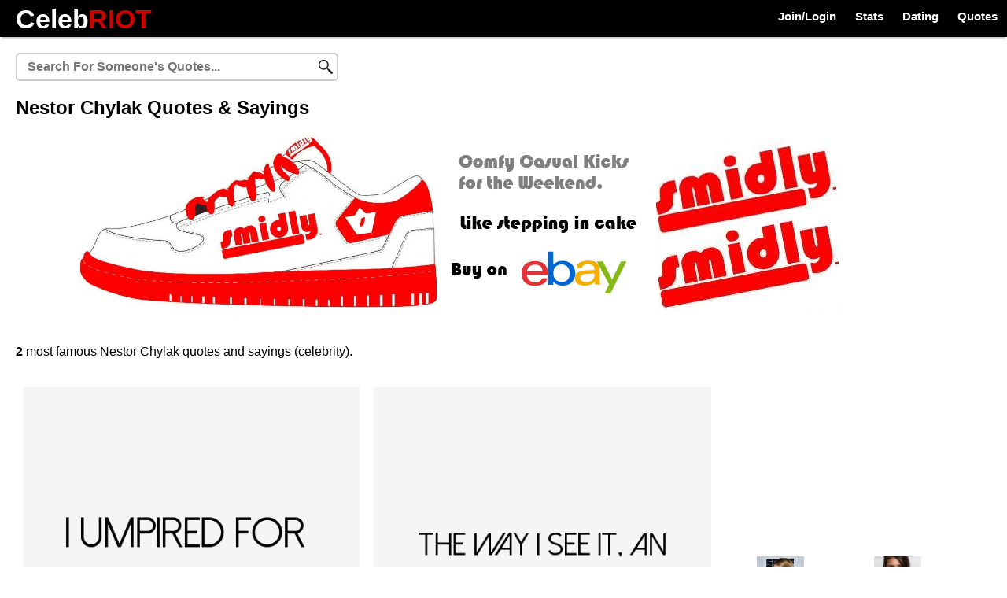

--- FILE ---
content_type: text/html; charset=UTF-8
request_url: https://celebriot.com/nestor-chylak-quotes
body_size: 5433
content:
<!DOCTYPE html>
<html lang="en-US">
<head>
<meta http-equiv="Content-Type" content="text/html; charset=UTF-8" />
				<title>Nestor Chylak Quotes &amp; Sayings</title>
		<meta name="description" content="2 most famous Nestor Chylak quotes and sayings (celebrity). Quote #1 - I umpired for 25 years and can honestly say I never called one wrong in my heart. Quote #2 - The." />
		<link rel="canonical" href="https://celebriot.com/nestor-chylak-quotes" />	<link href="https://celebriot.com/template/css/style.css" rel="stylesheet" type="text/css" />



<link rel="icon" type="image/png" href="https://celebriot.com/images/root/scale-ico.jpeg">
<script async src="//pagead2.googlesyndication.com/pagead/js/adsbygoogle.js"></script></head>
<body>
<script>!function(e,a,t,n,c,o,s){e.GoogleAnalyticsObject=c,e[c]=e[c]||function(){(e[c].q=e[c].q||[]).push(arguments)},e[c].l=1*new Date,o=a.createElement(t),s=a.getElementsByTagName(t)[0],o.async=1,o.src=n,s.parentNode.insertBefore(o,s)}(window,document,"script","//www.google-analytics.com/analytics.js","ga"),ga("create","UA-51111804-1","auto"),ga("send","pageview");</script><div  id="header_holder_outside">
<div class="header_logo">
<a title="CelebRiot" href="https://celebriot.com"><span class="logo_celeb">Celeb</span> <span class="header_logo_text_right">RIOT</span></a>
</div>
<div id="header_share_icons_holder">
<div id="header_share_icons_row_one">
<div id="header_user">
<a title="Create Account" href="https://celebriot.com/create-account">Join/Login</a>
<a title="All Celebrities" href="https://celebriot.com/celebrities">Stats</a>
<a title="Celebrity Couples" href="https://celebriot.com/celebrity-couples">Dating</a>
<a title="Famous Quotes" href="https://celebriot.com/famous-quotes">Quotes</a>
</div>
</div>
</div>
</div><div id="container">
<div id="content_holder">
<div id="content_inner">
<div id="content_main">
<div id="content_main_inner">
<div style="width:100%; height:15px; float:left;"></div>
<div style="margin-top:5px;" class="celeb_search_holder">
<input type="text" name="celeb_search" id="quotes_search_input_full" placeholder="Search For Someone's Quotes..." />
<div id="quotes_search_result_holder"></div>
</div>
    <h1>Nestor Chylak Quotes &amp; Sayings</h1>
<div style="width:100%; margin:15px 0 40px 0; float:left;">
<div style="max-width:728px; margin:auto;">
<a href="https://smidly.com"><img src="/template/images/smidly-banner-ad.png" alt="Bannder Ad for Smidly.com" /></a>
<script async src="//"></script>
<!-- CelebRiot Quotes Top 
<ins class="adsbygoogle"
     style="display:block"
     data-ad-client="ca-pub-1698377801817695"
     data-ad-slot="6411336324"
     data-ad-format="auto"></ins>
<script>
(adsbygoogle = window.adsbygoogle || []).push({});
</script> -->

</div>
</div>
<p><b>2</b> most famous Nestor Chylak quotes and sayings (celebrity).</p>
<div id="quote_holder_holder_all">
<div class="pagination_holder"></div>
                <div class="quote_holder_holder">
                                            <div class="quote_holder_holder_img">
                            <img src="https://celebriot.com/quotes_img/n/nestor-chylak/nestor-chylak-quotes-2014.png" data-original="https://celebriot.com/quotes_img/n/nestor-chylak/nestor-chylak-quotes-2014.png" class="lazy" alt="Nestor Chylak Quotes" width="474"  height="1061" />
                        </div>
                                        <div class="quote_holder_2">
                    &ldquo;I umpired for 25 years and can honestly say I never called one wrong in my heart.&rdquo;
                    </div>
                </div>

                
                <div class="quote_holder_holder">
                                            <div class="quote_holder_holder_img">
                            <img src="https://celebriot.com/quotes_img2/n/nestor-chylak/nestor-chylak-quotes-2015.png" data-original="https://celebriot.com/quotes_img2/n/nestor-chylak/nestor-chylak-quotes-2015.png" class="lazy" alt="Nestor Chylak Quotes" width="452"  height="817" />
                        </div>
                                        <div class="quote_holder_2">
                    &ldquo;The way I see it, an umpire must be perfect on the first day of the season and then get better every day.&rdquo;
                    </div>
                </div>

                <div class="pagination_holder"></div></div>
<div style="width:100%; margin:10px 0 20px 0; text-align:center; float:left;">
<div id="nBQOB_qX0HcPx9tkCuwI2mux-gYxo2Gf-qqPijHX"></div>
<script src="https://s.newsmaxfeednetwork.com/static/js/connectV5.js"></script>
<script type="text/javascript">
NM.init({
widgetId: "nBQOB_qX0HcPx9tkCuwI2mux-gYxo2Gf-qqPijHX",
template: "NM01"
});
</script></div>
<div style="width:100%; float:left;">
<div class="main_celeb_body_stats_link">
<a href="#comments_holder">Comments</a>
</div>
</div>
<div style="width:100%; margin:40px 0 10px 0; float:left;">
<div style="max-width:728px; margin:auto;">

<script async src="//"></script>
<!-- CelebRiot Quotes Side Bar  -->
<ins class="adsbygoogle"
     style="display:block"
     data-ad-client="ca-pub-1698377801817695"
     data-ad-slot="3318269125"
     data-ad-format="auto"></ins>
<script>
(adsbygoogle = window.adsbygoogle || []).push({});
</script>
</div>
</div>
<div id="vote_below_slider_holder">
<h3>Nestor Chylak Quotes Rating</h3>
<div class="demo">
<div id="number-demo"></div>
</div>
<div id="result"></div>
<div style="width:50%; margin:0 0 0 0px; float:left;">No Ratings Yet</div>
</div>
<div id="comments_holder">
<div style="width:100%; float:left;"> <div id="leave_comment"></div><div style="margin-top:20px; color: rgb(51, 51, 51); font-size:20px; font-weight:bold; font-family: 'Trebuchet MS', Tahoma, Verdana, Arial, sans-serif;" id="comments_header">Leave A Comment</div> </div><div id="comment_result_newest"></div><form action="https://celebriot.com/nestor-chylak-quotes" method="post"> <div style="width:100%; float:left;"> <div id="comment_form_fields"> <div style="width:100%; float:left;"> <div><input type="text" class="comment_input" placeholder="Name" name="comment_username"/></div></div><div style="width:100%; float:left;"> <div><input type="email" class="comment_input" placeholder="Email (will not be published)" name="comment_email"/></div></div></div></div><div id="comment_box_holder"><textarea name="body" class="textarea_comment" placeholder="Comment" maxlength="2000"></textarea></div><div id="comment_submit_holder"> <input type="button" id="comment_submit" value="Post Comment"/> </div></form>
<div style="width:100%; float:left;" id="comment-anchor"></div>
<div id="comment_result_previous"></div>
</div><div class="letter_holder_top">
<a title="&quot;A&quot; Celebrity Quotes" href="https://celebriot.com/famous-quotes/a">A</a><a title="&quot;B&quot; Celebrity Quotes" href="https://celebriot.com/famous-quotes/b">B</a><a title="&quot;C&quot; Celebrity Quotes" href="https://celebriot.com/famous-quotes/c">C</a><a title="&quot;D&quot; Celebrity Quotes" href="https://celebriot.com/famous-quotes/d">D</a><a title="&quot;E&quot; Celebrity Quotes" href="https://celebriot.com/famous-quotes/e">E</a><a title="&quot;F&quot; Celebrity Quotes" href="https://celebriot.com/famous-quotes/f">F</a><a title="&quot;G&quot; Celebrity Quotes" href="https://celebriot.com/famous-quotes/g">G</a><a title="&quot;H&quot; Celebrity Quotes" href="https://celebriot.com/famous-quotes/h">H</a><a title="&quot;I&quot; Celebrity Quotes" href="https://celebriot.com/famous-quotes/i">I</a><a title="&quot;J&quot; Celebrity Quotes" href="https://celebriot.com/famous-quotes/j">J</a><a title="&quot;K&quot; Celebrity Quotes" href="https://celebriot.com/famous-quotes/k">K</a><a title="&quot;L&quot; Celebrity Quotes" href="https://celebriot.com/famous-quotes/l">L</a><a title="&quot;M&quot; Celebrity Quotes" href="https://celebriot.com/famous-quotes/m">M</a><a title="&quot;N&quot; Celebrity Quotes" href="https://celebriot.com/famous-quotes/n">N</a><a title="&quot;O&quot; Celebrity Quotes" href="https://celebriot.com/famous-quotes/o">O</a><a title="&quot;P&quot; Celebrity Quotes" href="https://celebriot.com/famous-quotes/p">P</a><a title="&quot;Q&quot; Celebrity Quotes" href="https://celebriot.com/famous-quotes/q">Q</a><a title="&quot;R&quot; Celebrity Quotes" href="https://celebriot.com/famous-quotes/r">R</a><a title="&quot;S&quot; Celebrity Quotes" href="https://celebriot.com/famous-quotes/s">S</a><a title="&quot;T&quot; Celebrity Quotes" href="https://celebriot.com/famous-quotes/t">T</a><a title="&quot;U&quot; Celebrity Quotes" href="https://celebriot.com/famous-quotes/u">U</a><a title="&quot;V&quot; Celebrity Quotes" href="https://celebriot.com/famous-quotes/v">V</a><a title="&quot;W&quot; Celebrity Quotes" href="https://celebriot.com/famous-quotes/w">W</a><a title="&quot;X&quot; Celebrity Quotes" href="https://celebriot.com/famous-quotes/x">X</a><a title="&quot;Y&quot; Celebrity Quotes" href="https://celebriot.com/famous-quotes/y">Y</a><a title="&quot;Z&quot; Celebrity Quotes" href="https://celebriot.com/famous-quotes/z">Z</a></div>
</div>
</div>
<div id="content_right">
<div style="width:100%; height:5px; float:left;"></div>
<div style="width:100%; margin:20px 0 20px 0; float:left; position:relative; z-index:10000;">

<script async src="//"></script>
<!-- CelebRiot Quotes Side Bar -->
<ins class="adsbygoogle"
     style="display:block"
     data-ad-client="ca-pub-1698377801817695"
     data-ad-slot="3318269125"
     data-ad-format="auto"></ins>
<script>
(adsbygoogle = window.adsbygoogle || []).push({});
</script>

</div>
<div style="width:100%; height:15px; float:left;"></div>

			
			<div class="mobile_top_links_l">
			   
				<a title="Emma Roberts" href="https://celebriot.com/emma-roberts-quotes">
					
					<div class="mobile_top_links_l_img">
						<img src="https://celebriot.com/celeb/11320/emma-roberts.jpg.thumb_60x60.jpg" data-original="https://celebriot.com/celeb/11320/emma-roberts.jpg.thumb_60x60.jpg" class="lazy" alt="Emma Roberts" width="60" height="60" />
					</div>
					<div class="mobile_top_links_l_name">
						Emma Roberts
					</div>
					
				</a>
				
			</div>
			
			
			
			<div class="mobile_top_links_l">
			   
				<a title="Nina Dobrev" href="https://celebriot.com/nina-dobrev-quotes">
					
					<div class="mobile_top_links_l_img">
						<img src="https://celebriot.com/celeb/28451/nina-dobrev.jpg.thumb_60x60.jpg" data-original="https://celebriot.com/celeb/28451/nina-dobrev.jpg.thumb_60x60.jpg" class="lazy" alt="Nina Dobrev" width="60" height="60" />
					</div>
					<div class="mobile_top_links_l_name">
						Nina Dobrev
					</div>
					
				</a>
				
			</div>
			
			
			
			<div class="mobile_top_links_l">
			   
				<a title="Demi Lovato" href="https://celebriot.com/demi-lovato-quotes">
					
					<div class="mobile_top_links_l_img">
						<img src="https://celebriot.com/celeb/9399/demi-lovato-net-worth.jpg.thumb_60x60.jpg" data-original="https://celebriot.com/celeb/9399/demi-lovato-net-worth.jpg.thumb_60x60.jpg" class="lazy" alt="Demi Lovato" width="60" height="60" />
					</div>
					<div class="mobile_top_links_l_name">
						Demi Lovato
					</div>
					
				</a>
				
			</div>
			
			
			
			<div class="mobile_top_links_l">
			   
				<a title="Adriana Lima" href="https://celebriot.com/adriana-lima-quotes">
					
					<div class="mobile_top_links_l_img">
						<img src="https://celebriot.com/celeb/339/adriana-lima.jpg.thumb_60x60.jpg" data-original="https://celebriot.com/celeb/339/adriana-lima.jpg.thumb_60x60.jpg" class="lazy" alt="Adriana Lima" width="60" height="60" />
					</div>
					<div class="mobile_top_links_l_name">
						Adriana Lima
					</div>
					
				</a>
				
			</div>
			
			
			
			<div class="mobile_top_links_l">
			   
				<a title="Brad Pitt" href="https://celebriot.com/brad-pitt-quotes">
					
					<div class="mobile_top_links_l_img">
						<img src="https://celebriot.com/celeb/4909/brad-pitt-net-worth.jpg.thumb_60x60.jpg" data-original="https://celebriot.com/celeb/4909/brad-pitt-net-worth.jpg.thumb_60x60.jpg" class="lazy" alt="Brad Pitt" width="60" height="60" />
					</div>
					<div class="mobile_top_links_l_name">
						Brad Pitt
					</div>
					
				</a>
				
			</div>
			
			
			
			<div class="mobile_top_links_l">
			   
				<a title="Jennifer Lopez" href="https://celebriot.com/jennifer-lopez-quotes">
					
					<div class="mobile_top_links_l_img">
						<img src="https://celebriot.com/celeb/17042/jennifer-lopez.jpg.thumb_60x60.jpg" data-original="https://celebriot.com/celeb/17042/jennifer-lopez.jpg.thumb_60x60.jpg" class="lazy" alt="Jennifer Lopez" width="60" height="60" />
					</div>
					<div class="mobile_top_links_l_name">
						Jennifer Lopez
					</div>
					
				</a>
				
			</div>
			
			
			
			<div class="mobile_top_links_l">
			   
				<a title="Miranda Kerr" href="https://celebriot.com/miranda-kerr-quotes">
					
					<div class="mobile_top_links_l_img">
						<img src="https://celebriot.com/celeb/26941/miranda-kerr.jpg.thumb_60x60.jpg" data-original="https://celebriot.com/celeb/26941/miranda-kerr.jpg.thumb_60x60.jpg" class="lazy" alt="Miranda Kerr" width="60" height="60" />
					</div>
					<div class="mobile_top_links_l_name">
						Miranda Kerr
					</div>
					
				</a>
				
			</div>
			
			
			
			<div class="mobile_top_links_l">
			   
				<a title="Jake Gyllenhaal" href="https://celebriot.com/jake-gyllenhaal-quotes">
					
					<div class="mobile_top_links_l_img">
						<img src="https://celebriot.com/celeb/15919/jake-gyllenhaal.jpg.thumb_60x60.jpg" data-original="https://celebriot.com/celeb/15919/jake-gyllenhaal.jpg.thumb_60x60.jpg" class="lazy" alt="Jake Gyllenhaal" width="60" height="60" />
					</div>
					<div class="mobile_top_links_l_name">
						Jake Gyllenhaal
					</div>
					
				</a>
				
			</div>
			
			
			
			<div class="mobile_top_links_l">
			   
				<a title="Johnny Depp" href="https://celebriot.com/johnny-depp-quotes">
					
					<div class="mobile_top_links_l_img">
						<img src="https://celebriot.com/celeb/18522/johnny-depp.jpg.thumb_60x60.jpg" data-original="https://celebriot.com/celeb/18522/johnny-depp.jpg.thumb_60x60.jpg" class="lazy" alt="Johnny Depp" width="60" height="60" />
					</div>
					<div class="mobile_top_links_l_name">
						Johnny Depp
					</div>
					
				</a>
				
			</div>
			
			
			
			<div class="mobile_top_links_l">
			   
				<a title="Jessica Simpson" href="https://celebriot.com/jessica-simpson-quotes">
					
					<div class="mobile_top_links_l_img">
						<img src="https://celebriot.com/celeb/17462/jessica-simpson.jpg.thumb_60x60.jpg" data-original="https://celebriot.com/celeb/17462/jessica-simpson.jpg.thumb_60x60.jpg" class="lazy" alt="Jessica Simpson" width="60" height="60" />
					</div>
					<div class="mobile_top_links_l_name">
						Jessica Simpson
					</div>
					
				</a>
				
			</div>
			
			
			
			<div class="mobile_top_links_l">
			   
				<a title="Audrey Hepburn" href="https://celebriot.com/audrey-hepburn-quotes">
					
					<div class="mobile_top_links_l_img">
						<img src="https://celebriot.com/celeb/3476/audrey-hepburn.jpg.thumb_60x60.jpg" data-original="https://celebriot.com/celeb/3476/audrey-hepburn.jpg.thumb_60x60.jpg" class="lazy" alt="Audrey Hepburn" width="60" height="60" />
					</div>
					<div class="mobile_top_links_l_name">
						Audrey Hepburn
					</div>
					
				</a>
				
			</div>
			
			
			
			<div class="mobile_top_links_l">
			   
				<a title="Tom Cruise" href="https://celebriot.com/tom-cruise-quotes">
					
					<div class="mobile_top_links_l_img">
						<img src="https://celebriot.com/celeb/36485/tom-cruise.jpg.thumb_60x60.jpg" data-original="https://celebriot.com/celeb/36485/tom-cruise.jpg.thumb_60x60.jpg" class="lazy" alt="Tom Cruise" width="60" height="60" />
					</div>
					<div class="mobile_top_links_l_name">
						Tom Cruise
					</div>
					
				</a>
				
			</div>
			
			
			
			<div class="mobile_top_links_l">
			   
				<a title="Renee Zellweger" href="https://celebriot.com/renee-zellweger-quotes">
					
					<div class="mobile_top_links_l_img">
						<img src="https://celebriot.com/celeb1/32/31094/renee-zellweger.jpg.thumb_60x60.jpg" data-original="https://celebriot.com/celeb1/32/31094/renee-zellweger.jpg.thumb_60x60.jpg" class="lazy" alt="Renee Zellweger" width="60" height="60" />
					</div>
					<div class="mobile_top_links_l_name">
						Renee Zellweger
					</div>
					
				</a>
				
			</div>
			
			
			
			<div class="mobile_top_links_l">
			   
				<a title="Amanda Seyfried" href="https://celebriot.com/amanda-seyfried-quotes">
					
					<div class="mobile_top_links_l_img">
						<img src="https://celebriot.com/celeb/1607/amanda-seyfried.jpg.thumb_60x60.jpg" data-original="https://celebriot.com/celeb/1607/amanda-seyfried.jpg.thumb_60x60.jpg" class="lazy" alt="Amanda Seyfried" width="60" height="60" />
					</div>
					<div class="mobile_top_links_l_name">
						Amanda Seyfried
					</div>
					
				</a>
				
			</div>
			
			
			
			<div class="mobile_top_links_l">
			   
				<a title="Harry Styles" href="https://celebriot.com/harry-styles-quotes">
					
					<div class="mobile_top_links_l_img">
						<img src="https://celebriot.com/celeb/14339/harry-styles.jpg.thumb_60x60.jpg" data-original="https://celebriot.com/celeb/14339/harry-styles.jpg.thumb_60x60.jpg" class="lazy" alt="Harry Styles" width="60" height="60" />
					</div>
					<div class="mobile_top_links_l_name">
						Harry Styles
					</div>
					
				</a>
				
			</div>
			
			
			
			<div class="mobile_top_links_l">
			   
				<a title="Hayden Panettiere" href="https://celebriot.com/hayden-panettiere-quotes">
					
					<div class="mobile_top_links_l_img">
						<img src="https://celebriot.com/celeb/14380/hayden-panettiere.jpg.thumb_60x60.jpg" data-original="https://celebriot.com/celeb/14380/hayden-panettiere.jpg.thumb_60x60.jpg" class="lazy" alt="Hayden Panettiere" width="60" height="60" />
					</div>
					<div class="mobile_top_links_l_name">
						Hayden Panettiere
					</div>
					
				</a>
				
			</div>
			
			
			
			<div class="mobile_top_links_l">
			   
				<a title="Jared Leto" href="https://celebriot.com/jared-leto-quotes">
					
					<div class="mobile_top_links_l_img">
						<img src="https://celebriot.com/celeb/16412/jared-leto.jpg.thumb_60x60.jpg" data-original="https://celebriot.com/celeb/16412/jared-leto.jpg.thumb_60x60.jpg" class="lazy" alt="Jared Leto" width="60" height="60" />
					</div>
					<div class="mobile_top_links_l_name">
						Jared Leto
					</div>
					
				</a>
				
			</div>
			
			
			
			<div class="mobile_top_links_l">
			   
				<a title="Anna Kendrick" href="https://celebriot.com/anna-kendrick-quotes">
					
					<div class="mobile_top_links_l_img">
						<img src="https://celebriot.com/celeb/2603/anna-kendrick.jpg.thumb_60x60.jpg" data-original="https://celebriot.com/celeb/2603/anna-kendrick.jpg.thumb_60x60.jpg" class="lazy" alt="Anna Kendrick" width="60" height="60" />
					</div>
					<div class="mobile_top_links_l_name">
						Anna Kendrick
					</div>
					
				</a>
				
			</div>
			
			
			
			<div class="mobile_top_links_l">
			   
				<a title="Daniel Radcliffe" href="https://celebriot.com/daniel-radcliffe-quotes">
					
					<div class="mobile_top_links_l_img">
						<img src="https://celebriot.com/celeb1/9/8530/daniel-radcliffe.jpg.thumb_60x60.jpg" data-original="https://celebriot.com/celeb1/9/8530/daniel-radcliffe.jpg.thumb_60x60.jpg" class="lazy" alt="Daniel Radcliffe" width="60" height="60" />
					</div>
					<div class="mobile_top_links_l_name">
						Daniel Radcliffe
					</div>
					
				</a>
				
			</div>
			
			
			
			<div class="mobile_top_links_l">
			   
				<a title="Adam Levine" href="https://celebriot.com/adam-levine-quotes">
					
					<div class="mobile_top_links_l_img">
						<img src="https://celebriot.com/celeb/207/adam-levine.jpg.thumb_60x60.jpg" data-original="https://celebriot.com/celeb/207/adam-levine.jpg.thumb_60x60.jpg" class="lazy" alt="Adam Levine" width="60" height="60" />
					</div>
					<div class="mobile_top_links_l_name">
						Adam Levine
					</div>
					
				</a>
				
			</div>
			
			
			
			<div class="mobile_top_links_l">
			   
				<a title="Ashley Olsen" href="https://celebriot.com/ashley-olsen-quotes">
					
					<div class="mobile_top_links_l_img">
						<img src="https://celebriot.com/celeb1/4/3357/ashley-olsen.jpg.thumb_60x60.jpg" data-original="https://celebriot.com/celeb1/4/3357/ashley-olsen.jpg.thumb_60x60.jpg" class="lazy" alt="Ashley Olsen" width="60" height="60" />
					</div>
					<div class="mobile_top_links_l_name">
						Ashley Olsen
					</div>
					
				</a>
				
			</div>
			
			
			
			<div class="mobile_top_links_l">
			   
				<a title="Ryan Gosling" href="https://celebriot.com/ryan-gosling-quotes">
					
					<div class="mobile_top_links_l_img">
						<img src="https://celebriot.com/celeb/32488/ryan-gosling.jpg.thumb_60x60.jpg" data-original="https://celebriot.com/celeb/32488/ryan-gosling.jpg.thumb_60x60.jpg" class="lazy" alt="Ryan Gosling" width="60" height="60" />
					</div>
					<div class="mobile_top_links_l_name">
						Ryan Gosling
					</div>
					
				</a>
				
			</div>
			
			
			
			<div class="mobile_top_links_l">
			   
				<a title="Shakira" href="https://celebriot.com/shakira-quotes">
					
					<div class="mobile_top_links_l_img">
						<img src="https://celebriot.com/celeb/33609/shakira.jpg.thumb_60x60.jpg" data-original="https://celebriot.com/celeb/33609/shakira.jpg.thumb_60x60.jpg" class="lazy" alt="Shakira" width="60" height="60" />
					</div>
					<div class="mobile_top_links_l_name">
						Shakira
					</div>
					
				</a>
				
			</div>
			
			
			
			<div class="mobile_top_links_l">
			   
				<a title="Natalie Portman" href="https://celebriot.com/natalie-portman-quotes">
					
					<div class="mobile_top_links_l_img">
						<img src="https://celebriot.com/celeb/27709/natalie-portman.jpg.thumb_60x60.jpg" data-original="https://celebriot.com/celeb/27709/natalie-portman.jpg.thumb_60x60.jpg" class="lazy" alt="Natalie Portman" width="60" height="60" />
					</div>
					<div class="mobile_top_links_l_name">
						Natalie Portman
					</div>
					
				</a>
				
			</div>
			
			</div>
</div>
</div></div>
<p id="back_top">
<a href="#top"><span></span></a>
</p>
<div id="footer_holder">
<div id="footer_holder_inner">
<div id="footer_left">
<div style="width:100%; margin:0 0 20px 0; padding:0; float:left;" class="header_logo">
<a title="CelebRiot" href="https://celebriot.com"><span style="color:#000;">Celeb</span> <span class="header_logo_text_right">RIOT</span></a>
</div>
<div class="footer_header"> <a title="Celebrity Stats" href="https://celebriot.com/celebrities">Celebrity Stats</a> </div><div class="letter_holder_bottom"> <a title="&quot;A&quot; Celebrities" href="https://celebriot.com/celebrities/a">A</a><a title="&quot;B&quot; Celebrities" href="https://celebriot.com/celebrities/b">B</a><a title="&quot;C&quot; Celebrities" href="https://celebriot.com/celebrities/c">C</a><a title="&quot;D&quot; Celebrities" href="https://celebriot.com/celebrities/d">D</a><a title="&quot;E&quot; Celebrities" href="https://celebriot.com/celebrities/e">E</a><a title="&quot;F&quot; Celebrities" href="https://celebriot.com/celebrities/f">F</a><a title="&quot;G&quot; Celebrities" href="https://celebriot.com/celebrities/g">G</a><a title="&quot;H&quot; Celebrities" href="https://celebriot.com/celebrities/h">H</a><a title="&quot;I&quot; Celebrities" href="https://celebriot.com/celebrities/i">I</a><a title="&quot;J&quot; Celebrities" href="https://celebriot.com/celebrities/j">J</a><a title="&quot;K&quot; Celebrities" href="https://celebriot.com/celebrities/k">K</a><a title="&quot;L&quot; Celebrities" href="https://celebriot.com/celebrities/l">L</a><a title="&quot;M&quot; Celebrities" href="https://celebriot.com/celebrities/m">M</a><a title="&quot;N&quot; Celebrities" href="https://celebriot.com/celebrities/n">N</a><a title="&quot;O&quot; Celebrities" href="https://celebriot.com/celebrities/o">O</a><a title="&quot;P&quot; Celebrities" href="https://celebriot.com/celebrities/p">P</a><a title="&quot;Q&quot; Celebrities" href="https://celebriot.com/celebrities/q">Q</a><a title="&quot;R&quot; Celebrities" href="https://celebriot.com/celebrities/r">R</a><a title="&quot;S&quot; Celebrities" href="https://celebriot.com/celebrities/s">S</a><a title="&quot;T&quot; Celebrities" href="https://celebriot.com/celebrities/t">T</a><a title="&quot;U&quot; Celebrities" href="https://celebriot.com/celebrities/u">U</a><a title="&quot;V&quot; Celebrities" href="https://celebriot.com/celebrities/v">V</a><a title="&quot;W&quot; Celebrities" href="https://celebriot.com/celebrities/w">W</a><a title="&quot;X&quot; Celebrities" href="https://celebriot.com/celebrities/x">X</a><a title="&quot;Y&quot; Celebrities" href="https://celebriot.com/celebrities/y">Y</a><a title="&quot;Z&quot; Celebrities" href="https://celebriot.com/celebrities/z">Z</a> </div>
<div class="footer_header"> <a title="Celebrity Couples" href="https://celebriot.com/celebrity-couples">Celebrity Couples</a> </div><div class="letter_holder_bottom"> <a title="Celebrity Couples &quot;A&quot;" href="https://celebriot.com/celebrity-couples/a">A</a><a title="Celebrity Couples &quot;B&quot;" href="https://celebriot.com/celebrity-couples/b">B</a><a title="Celebrity Couples &quot;C&quot;" href="https://celebriot.com/celebrity-couples/c">C</a><a title="Celebrity Couples &quot;D&quot;" href="https://celebriot.com/celebrity-couples/d">D</a><a title="Celebrity Couples &quot;E&quot;" href="https://celebriot.com/celebrity-couples/e">E</a><a title="Celebrity Couples &quot;F&quot;" href="https://celebriot.com/celebrity-couples/f">F</a><a title="Celebrity Couples &quot;G&quot;" href="https://celebriot.com/celebrity-couples/g">G</a><a title="Celebrity Couples &quot;H&quot;" href="https://celebriot.com/celebrity-couples/h">H</a><a title="Celebrity Couples &quot;I&quot;" href="https://celebriot.com/celebrity-couples/i">I</a><a title="Celebrity Couples &quot;J&quot;" href="https://celebriot.com/celebrity-couples/j">J</a><a title="Celebrity Couples &quot;K&quot;" href="https://celebriot.com/celebrity-couples/k">K</a><a title="Celebrity Couples &quot;L&quot;" href="https://celebriot.com/celebrity-couples/l">L</a><a title="Celebrity Couples &quot;M&quot;" href="https://celebriot.com/celebrity-couples/m">M</a><a title="Celebrity Couples &quot;N&quot;" href="https://celebriot.com/celebrity-couples/n">N</a><a title="Celebrity Couples &quot;O&quot;" href="https://celebriot.com/celebrity-couples/o">O</a><a title="Celebrity Couples &quot;P&quot;" href="https://celebriot.com/celebrity-couples/p">P</a><a title="Celebrity Couples &quot;Q&quot;" href="https://celebriot.com/celebrity-couples/q">Q</a><a title="Celebrity Couples &quot;R&quot;" href="https://celebriot.com/celebrity-couples/r">R</a><a title="Celebrity Couples &quot;S&quot;" href="https://celebriot.com/celebrity-couples/s">S</a><a title="Celebrity Couples &quot;T&quot;" href="https://celebriot.com/celebrity-couples/t">T</a><a title="Celebrity Couples &quot;U&quot;" href="https://celebriot.com/celebrity-couples/u">U</a><a title="Celebrity Couples &quot;V&quot;" href="https://celebriot.com/celebrity-couples/v">V</a><a title="Celebrity Couples &quot;W&quot;" href="https://celebriot.com/celebrity-couples/w">W</a><a title="Celebrity Couples &quot;X&quot;" href="https://celebriot.com/celebrity-couples/x">X</a><a title="Celebrity Couples &quot;Y&quot;" href="https://celebriot.com/celebrity-couples/y">Y</a><a title="Celebrity Couples &quot;Z&quot;" href="https://celebriot.com/celebrity-couples/z">Z</a> </div>
<div class="footer_header">
<a title="Top 10 Lists" href="https://celebriot.com/galleries">Top 10 Lists</a>
</div>
<br /><br />
</div>
<div id="footer_middle">
Copyright 2014 @CelebRiot<br />All Rights Reserved
<br /><br />
<div id="disclaimer_holder">
* The information on CelebRiot can't be guaranteed for accuracy.
* All content is edited by our users.
If you see information that you would like edit, <u><a style="color:#c90202;" href="https://celebriot.com/create-account">create an account</a></u> or <u><a style="color:#c90202;" title="Login" href="https://celebriot.com/login">login</a></u> to do so.
</div>
<br /><br />
<u><a href="https://celebriot.com/create-account">Submit A Profile</a></u>
<br /><br />
<u><a href="/cdn-cgi/l/email-protection#ceadaba2abacbca7a1ba8ea9a3afa7a2e0ada1a3">Contact Us</a></u>
<br /><br />
<u><a href="https://celebriot.com/terms-of-use">Terms Of Use &amp; Privacy Policy</a></u>
</div>
</div>
</div><script data-cfasync="false" src="/cdn-cgi/scripts/5c5dd728/cloudflare-static/email-decode.min.js"></script><script src="https://celebriot.com/js/javascript_all.js"></script>
<script type="text/javascript">
// Ajax searches
$("#celeb_search_input, #celeb_search_input_full").keyup(function(){var e=$("#celeb_search_input, #celeb_search_input_full").val();$.ajax({type:"POST",url:"https://celebriot.com/ajax/celeb_search.php",data:{search_phrase:e},success:function(e){$("#celeb_search_result_holder").html(e)}})}),$("#celeb_search_input2").keyup(function(){var e=$("#celeb_search_input2").val();$.ajax({type:"POST",url:"https://celebriot.com/ajax/celeb_search.php",data:{search_phrase:e},success:function(e){$("#celeb_search_result_holder2").html(e)}})}),$("#celeb_search_input_right").keyup(function(){var e=$("#celeb_search_input_right").val();$.ajax({type:"POST",url:"https://celebriot.com/ajax/celeb_search.php",data:{search_phrase:e},success:function(e){$("#celeb_search_result_holder_right").html(e)}})}),$("#relationships_search_input_right").keyup(function(){var e=$("#relationships_search_input_right").val();$.ajax({type:"POST",url:"https://celebriot.com/ajax/relationships_search.php",data:{search_phrase:e},success:function(e){$("#relationships_search_result_holder_right").html(e)}})}),$("#relationships_search_input_full").keyup(function(){var e=$("#relationships_search_input_full").val();$.ajax({type:"POST",url:"https://celebriot.com/ajax/relationships_search.php",data:{search_phrase:e},success:function(e){$("#relationships_search_result_holder").html(e)}})}),$("#quotes_search_input_full").keyup(function(){var e=$("#quotes_search_input_full").val();$.ajax({type:"POST",url:"https://celebriot.com/ajax/quotes_search.php",data:{search_phrase:e},success:function(e){$("#quotes_search_result_holder").html(e)}})});
$(function() {
$.fn.raty.defaults.path = 'https://celebriot.com/images/raty';
$('#number-demo').raty({
number  : 5,
hints   : false,
width   : 200
});
			
$('#number-demo').click(function() {
var score = $('#number-demo').raty('score');					
var page = '/nestor-chylak-quotes';
var ip = '104.23.243.100';
$.ajax({
type: 'POST',
url: 'https://celebriot.com/ajax/vote.php',
data: { score:score, page:page, ip:ip },
success: function(data) {
$('#result').html(data);		
}});});});
function goToByScroll(e){e=e.replace("_link",""),e=e.replace("gallery_",""),e=e.replace("article_",""),$("html,body").animate({scrollTop:$("#"+e).offset().top},"slow")}$("#comment_link_holder_inner > a").click(function(e){e.preventDefault(),goToByScroll($(this).attr("id"))}),$("#article_comment_link_holder_inner > a").click(function(e){e.preventDefault(),goToByScroll($(this).attr("id"))}),$("#gallery_comment_link_holder_inner > a").click(function(e){e.preventDefault(),goToByScroll($(this).attr("id"))}),$("#comment_submit").click(function(){var e=$(".textarea_comment").val(),t="104.23.243.100",n="",l="/nestor-chylak-quotes",o=0,a=$('input[name="comment_username"]').val(),c=$('input[name="comment_email"]').val();$.ajax({type:"POST",url:"https://celebriot.com/q/comments.func.php",data:{comment:e,ip:t,page_title:n,uri:l,id:o,username:a,email:c},success:function(e){e.indexOf("Thank you")>=0&&($(".textarea_comment").val(""),$('input[name="comment_username"]').val(""),$('input[name="comment_email"]').val("")),$("#comment_result_newest").hide().fadeIn().html(e),$("html, body").animate({scrollTop:$("#comments_holder").offset().top},500)}})});
</script><script type="text/javascript">
var infolinks_pid = 2917222;
var infolinks_wsid = 0;
</script>
<script type="text/javascript" src="//resources.infolinks.com/js/infolinks_main.js"></script>
<script defer src="https://static.cloudflareinsights.com/beacon.min.js/vcd15cbe7772f49c399c6a5babf22c1241717689176015" integrity="sha512-ZpsOmlRQV6y907TI0dKBHq9Md29nnaEIPlkf84rnaERnq6zvWvPUqr2ft8M1aS28oN72PdrCzSjY4U6VaAw1EQ==" data-cf-beacon='{"version":"2024.11.0","token":"ba80520224bd470e9550eea85e1b402e","r":1,"server_timing":{"name":{"cfCacheStatus":true,"cfEdge":true,"cfExtPri":true,"cfL4":true,"cfOrigin":true,"cfSpeedBrain":true},"location_startswith":null}}' crossorigin="anonymous"></script>
</body>
</html>

--- FILE ---
content_type: text/html; charset=utf-8
request_url: https://www.google.com/recaptcha/api2/aframe
body_size: 269
content:
<!DOCTYPE HTML><html><head><meta http-equiv="content-type" content="text/html; charset=UTF-8"></head><body><script nonce="4M5NCJW296U34ZNTUr1qGw">/** Anti-fraud and anti-abuse applications only. See google.com/recaptcha */ try{var clients={'sodar':'https://pagead2.googlesyndication.com/pagead/sodar?'};window.addEventListener("message",function(a){try{if(a.source===window.parent){var b=JSON.parse(a.data);var c=clients[b['id']];if(c){var d=document.createElement('img');d.src=c+b['params']+'&rc='+(localStorage.getItem("rc::a")?sessionStorage.getItem("rc::b"):"");window.document.body.appendChild(d);sessionStorage.setItem("rc::e",parseInt(sessionStorage.getItem("rc::e")||0)+1);localStorage.setItem("rc::h",'1769107135417');}}}catch(b){}});window.parent.postMessage("_grecaptcha_ready", "*");}catch(b){}</script></body></html>